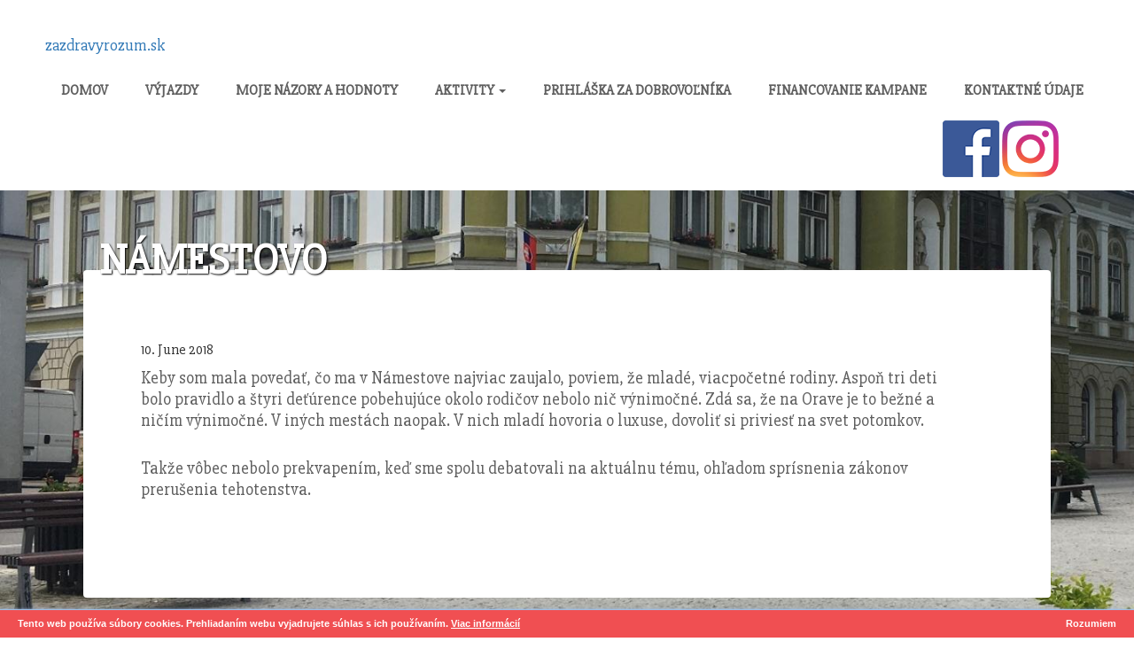

--- FILE ---
content_type: text/html; charset=UTF-8
request_url: http://zazdravyrozum.sk/aktuality/namestovo
body_size: 4697
content:
<!DOCTYPE html>
<html lang="sk">
<head prefix="og: http://ogp.me/ns#">
	<meta http-equiv="Content-Type" content="text/html; charset=utf-8"/>
	<meta name="author" content="POP Studio, info@popstudio.sk"/>
	<meta name="rating" content="general"/>
	<meta name="revisit-after" content="3 days"/>
	<meta name="robots" content="index,follow"/>
	<meta name="viewport" content="width=1024">
	<meta name="description" content="Je stále badateľnejší morálny úpadok a únava spoločnosti. Ľudia sa cítia ohrození, majú pocit a niektorí aj skúsenosti, že sa spravodlivosti nedovolajú. Narastá nespokojnosť občanov, lebo sa veci neriešia v prospech väčšiny. Upadá dôvera ľudí voči štátu a spoločnosť sa viditeľne radikalizuje."/>
	<meta property="og:site_name" content="Za zdravý rozum"/>
<meta property="og:title" content="Za zdravý rozum"/>
<meta property="og:url" content="http://www.zazdravyrozum.sk/"/>
<meta property="og:type" content="website"/>
<meta property="og:image" content="http://www.zazdravyrozum.sk/logo.png"/>
<meta property="og:description" content="Je stále badateľnejší morálny úpadok a únava spoločnosti. Ľudia sa cítia ohrození, majú pocit a niektorí aj skúsenosti, že sa spravodlivosti nedovolajú. Narastá nespokojnosť občanov, lebo sa veci neriešia v prospech väčšiny. Upadá dôvera ľudí voči štátu a spoločnosť sa viditeľne radikalizuje."/>

	<title>Za zdravý rozum</title>

	<link rel="shortcut icon" href="/favicon.ico" type="img/x-icon" />

	<link href="https://fonts.googleapis.com/css?family=Slabo+27px" rel="stylesheet">
	<link rel="stylesheet" type="text/css" href="/design/project/style/bootstrap.min.css">
	<link rel="stylesheet" type="text/css" href="/design/project/style/bootstrap-datepicker.min.css">
	<link rel="stylesheet" type="text/css" href="/design/project/fonts/font-awesome/css/font-awesome.min.css">
	<link rel="stylesheet" type="text/css" href="/design/project/style/blueimp-gallery.min.css">
	<link rel="stylesheet" type="text/css" href="/design/project/style/_.css">
	<!-- HTML5 shim and Respond.js for IE8 support of HTML5 elements and media queries -->
    <!--[if lt IE 9]>
      <script src="https://oss.maxcdn.com/html5shiv/3.7.3/html5shiv.min.js"></script>
      <script src="https://oss.maxcdn.com/respond/1.4.2/respond.min.js"></script>
    <![endif]-->
	<script src='https://www.google.com/recaptcha/api.js?hl=sk'></script>
	<script>(function(w,d,s,l,i){w[l]=w[l]||[];w[l].push({'gtm.start':
	new Date().getTime(),event:'gtm.js'});var f=d.getElementsByTagName(s)[0],
	j=d.createElement(s),dl=l!='dataLayer'?'&l='+l:'';j.async=true;j.src=
	'https://www.googletagmanager.com/gtm.js?id='+i+dl;f.parentNode.insertBefore(j,f);
	})(window,document,'script','dataLayer','GTM-TDZGN78');</script>
</head>
<body id="page-top" data-spy="scroll" data-target=".navbar-fixed-top">
<noscript><iframe src="https://www.googletagmanager.com/ns.html?id=GTM-TDZGN78" height="0" width="0" style="display:none;visibility:hidden"></iframe></noscript>
<div id="fb-root"></div>
<script>(function(d, s, id) {
  var js, fjs = d.getElementsByTagName(s)[0];
  if (d.getElementById(id)) return;
  js = d.createElement(s); js.id = id;
  js.src = "//connect.facebook.net/en_US/sdk.js#xfbml=1&version=v2.10";
  fjs.parentNode.insertBefore(js, fjs);
}(document, 'script', 'facebook-jssdk'));</script>
<nav class="navbar">
    <div class="container-fluid">
        <div class="navbar-header">
            <button type="button" class="navbar-toggle collapsed" data-toggle="collapse" data-target="#navbar" aria-expanded="false" aria-controls="navbar">
                <span class="sr-only">Toggle navigation</span>
                <span class="icon-bar"></span>
                <span class="icon-bar"></span>
                <span class="icon-bar"></span>
            </button>
            <a class="navbar-brand" href="/">zazdravyrozum.sk</a>
        </div>
        <div id="navbar" class="navbar-collapse collapse pull-right">
            <ul class="nav navbar-nav">
                <li><a href="/">Domov</a></li>
                            <li><a href="/aktuality" title="Výjazdy">Výjazdy</a></li>
                            <li><a href="/moje-nazory-a-hodnoty" title="Moje názory a hodnoty">Moje názory a hodnoty</a></li>
                                                    <li class="dropdown">
                    <a href="#" class="dropdown-toggle" data-toggle="dropdown" role="button" aria-haspopup="true" aria-expanded="false">Aktivity <span class="caret"></span></a>
                    <ul class="dropdown-menu">
                                            <li><a href="/ako-vyzera-kampan" title="Ako vyzerá kampaň">Ako vyzerá kampaň</a></li>
                                                                <li><a href="/stretnutia-s-obcanmi" title="Stretnutia s občanmi">Stretnutia s občanmi</a></li>
                                        </ul>
                </li>
                            <li><a href="/prihlaska-za-dobrovolnika" title="Prihláška za dobrovoľníka">Prihláška za dobrovoľníka</a></li>
                                        <li><a href="/financovanie-kampane" title="Financovanie kampane">Financovanie kampane</a></li>
                                                                <li><a href="/kontaktne-udaje" title="Kontaktné údaje">Kontaktné údaje</a></li>
                        </ul>
        </div>
    </div>
</nav>
<div class="row" style="max-width: 100%;">
    <div class="col-xs-12">
        <div class="col-xs-6 text-left">
                </div>
        <div class="col-xs-6 text-right social-right-padding">
            <a href="https://www.facebook.com/tauchmannova/" class="social-icon" target="_blank"><img src="/fb.png" alt="Facebook"/></a>
            <a href="https://www.instagram.com/bohumilatauchmannova/?hl=en" class="social-icon" target="_blank"><img src="/insta.png" alt="Instagram"/></a>
        </div>
    </div>
</div>

<div class="header" style="background-image: url('/data/image/news/121/heading/namestovo3.jpg');">
	<div class="wrap">
		<div class="header-content">
			<h1>Námestovo</h1>
			</div>
	</div>
	<div class="header-fade"></div>
</div>

<div class="main">
	<div class="wrap">
		<div class="main-content">
			<div class="content row">
	<div class="col-sm-12">
		<div class="blog">
					<div class="blog-content row">
				<div class="col-xs-12">
					<small>10. June 2018</small>
					
									<div class="col-xs-12 row text-block">
        <p>
	Keby som mala povedať, čo ma v Námestove najviac zaujalo, poviem, že mladé, viacpočetné rodiny. Aspoň tri deti bolo pravidlo a štyri deťúrence pobehujúce okolo rodičov nebolo nič výnimočné. Zdá sa, že na Orave je to bežné a ničím výnimočné. V iných mestách naopak. V nich mladí hovoria o luxuse, dovoliť si priviesť na svet potomkov.</p>
<p>
	Takže vôbec nebolo prekvapením, keď sme spolu debatovali na aktuálnu tému, ohľadom sprísnenia zákonov prerušenia tehotenstva.</p>

</div>
									
				</div>
			</div>
		</div>
	</div>
</div>
		</div>
	</div>
</div>

<div class="footer_bg">
    <div class="wrap">
        <div class="footer row col-xs-12">
                    <div class="col-md-7">
                <h4 style="margin-bottom: 1em;">Výjazdy</h4>
                            <div class="preview bg">
                                    <div class="img">
                        <img src="/data/image/news/237/index/stretnutie_dvoch_svetov.png" alt="stretnutie_dvoch_svetov.png"/>
                    </div>
                                    <div class="desc">
                        <span class="date"> 6. December 2018</span>
                        <span><a href="/vyjazdy/237/sliac">Sliač</a></span>
                        <p>Stretnutie dvoch svetov</p>
                    </div>
                </div>
                            <div class="preview bg">
                                    <div class="img">
                        <img src="/data/image/news/236/index/volby_municip.jpg" alt="volby_municip.jpg"/>
                    </div>
                                    <div class="desc">
                        <span class="date">10. November 2018</span>
                        <span><a href="/vyjazdy/236/volby-do-samospravy">Voľby do samosprávy</a></span>
                        <p>Stav demokracie v krajine je aj o zodpovednosti ľudí ísť voliť</p>
                    </div>
                </div>
                            <div class="preview bg">
                                    <div class="img">
                        <img src="/data/image/news/235/index/martin_deklaracia.png" alt="martin_deklaracia.png"/>
                    </div>
                                    <div class="desc">
                        <span class="date">30. October 2018</span>
                        <span><a href="/vyjazdy/235/100-vyrocie-deklaracie-slovenskeho-naroda">100. výročie Deklarácie Slovenského národa</a></span>
                        <p>Byť hrdí na svoje dejiny je základom budovania štátnosti.
</p>
                    </div>
                </div>
                            <div class="preview bg">
                                    <div class="img">
                        <img src="/data/image/news/233/index/obrazok2.png" alt="obrazok2.png"/>
                    </div>
                                    <div class="desc">
                        <span class="date"> 2. October 2018</span>
                        <span><a href="/vyjazdy/233/149vyrocie-narodenia-mahatma-gandhi">149.výročie narodenia Máhatmá Gandhí</a></span>
                        <p>Politik nenásila, služby občanom a hľadania pravdy</p>
                    </div>
                </div>
                            <div class="preview bg">
                                    <div class="img">
                        <img src="/data/image/news/232/index/zuza1.jpg" alt="zuza1.jpg"/>
                    </div>
                                    <div class="desc">
                        <span class="date">22. September 2018</span>
                        <span><a href="/vyjazdy/232/liptovska-tepla">Liptovská Teplá</a></span>
                        <p>Politika má slúžiť záujmom spoločnosti a politik občanom</p>
                    </div>
                </div>
                        </div>
                        <div class="col-md-4">
                <div class="fb-like" data-href="http://www.zazdravyrozum.sk/" data-layout="standard" data-action="like" data-size="large" data-show-faces="true" data-share="true"></div>
                        </div>
            <div class="clear"></div>
        </div>
        <div class="footer footer-bottom row col-xs-12">
    <div class="f_nav1">
        <ul>
            <li><a href="/">Domov</a></li>
            <li><a href="/aktuality" title="Výjazdy">Výjazdy</a></li>
                    <li><a href="/ako-vyzera-kampan" title="Ako vyzerá kampaň">Ako vyzerá kampaň</a></li>
                            <li><a href="/stretnutia-s-obcanmi" title="Stretnutia s občanmi">Stretnutia s občanmi</a></li>
                                    <li><a href="/prihlaska-za-dobrovolnika" title="Prihláška za dobrovoľníka">Prihláška za dobrovoľníka</a></li>
                            <li><a href="/financovanie-kampane" title="Financovanie kampane">Financovanie kampane</a></li>
                            <li><a href="/kontaktne-udaje" title="Kontaktné údaje">Kontaktné údaje</a></li>
                </ul>
    </div>
    <div class="copy">
        <p class="link"></p>
    </div>
    <div class="clear"></div>
</div>
    </div>
</div>

<div class="modal fade" id="cookies" tabindex="-1" role="dialog" aria-labelledby="terms-conditions-label">
    <div class="modal-dialog modal-lg" role="document">
        <div class="modal-content">
            <div class="modal-header">
                <button type="button" class="close" data-dismiss="modal" aria-label="Close"><span aria-hidden="true">&times;</span></button>
                <h1 class="modal-title" id="terms-conditions-label">Cookies</h1>
            </div>
            <div class="modal-body">
                <h2>Súbory cookie</h2>
                <p>S cieľom zabezpečiť riadne fungovanie tejto webovej lokality ukladáme niekedy na vašom zariadení malé dátové súbory, tzv. cookie. Je to bežná prax väčšiny veľkých webových lokalít.</p>
                <h2>Čo sú súbory cookie?</h2>
                <p>Súbor cookie je malý textový súbor, ktorý webová lokalita ukladá vo vašom počítači alebo mobilnom zariadení pri jej prehliadaní. Vďaka tomuto súboru si webová lokalita na určitý čas uchováva informácie o vašich krokoch a preferenciách (ako sú prihlasovacie meno, jazyk, veľkosť písma a iné nastavenia zobrazovania), takže ich pri ďalšej návšteve lokality alebo prehliadaní jej jednotlivých stránok nemusíte opätovne uvádzať.</p>
                <h2>Ako používame súbory cookie?</h2>
                <p>Tieto webstránky používajú súbory cookies na zapamätanie si použivateľských nastavení a pre nevyhnutnú funkcionalitu webstránok.</p>
                <h2>Ako kontrolovať súbory cookie</h2>
                <p>Súbory cookie môžete kontrolovať alebo zmazať podľa uváženia – podrobnosti si pozrite na stránke aboutcookies.org.  Môžete vymazať všetky súbory cookie uložené vo svojom počítači a väčšinu prehliadačov môžete nastaviť tak, aby ste im znemožnili ich ukladanie. V takomto prípade však pravdepodobne budete musieť pri každej návšteve webovej lokality manuálne upravovať niektoré nastavenia a niektoré služby a funkcie nebudú fungovať.</p>
                <h2>Ako odmietnuť používanie súborov cookie</h2>
                <p>Používanie súborov cookie je možné nastaviť pomocou Vášho internetového prehliadača. Väčšina prehliadačov súbory cookie automaticky prijíma už vo úvodnom nastavení.</p>
            </div>
            <div class="modal-footer">
                <button type="button" class="btn btn-default" data-dismiss="modal">Zavrieť</button>
            </div>
        </div>
    </div>
</div>
<div class="cookie-message">
  <p>Tento web používa súbory cookies. Prehliadaním webu vyjadrujete súhlas s ich používaním. <a class="more-info" href="#" data-toggle="modal" data-target="#cookies">Viac informácií</a></p>
</div>

<div id="blueimp-gallery" class="blueimp-gallery">
    <div class="slides"></div>
    <h3 class="title"></h3>
    <a class="prev">‹</a>
    <a class="next">›</a>
    <a class="close">×</a>
    <a class="play-pause"></a>
    <ol class="indicator"></ol>
</div>
<script type="text/javascript" src="/javascript/page/jquery.min.js"></script>
<script type="text/javascript" src="/javascript/page/bootstrap.min.js"></script>
<script type="text/javascript" src="/javascript/page/bootstrap-datepicker.min.js"></script>
<script type="text/javascript" src="/javascript/page/locales/bootstrap-datepicker.sk.min.js" charset="UTF-8"></script>
<script type="text/javascript" src="/javascript/page/jquery.form.min.js"></script>
<script type="text/javascript" src="/javascript/page/jquery.blueimp-gallery.min.js"></script>
<script type="text/javascript" src="/javascript/page/jquery.cookieBar.min.js"></script>
<script type="text/javascript" src="/javascript/page/script.js"></script>
</body>
</html>

--- FILE ---
content_type: text/css
request_url: http://zazdravyrozum.sk/design/project/style/_.css
body_size: 6739
content:
/* reset */
html, body, div, span, applet, object, iframe, h1, h2, h3, h4, h5, h6, p, blockquote, pre, a, abbr, acronym, address, big, cite, code, del, dfn, em, img, ins, kbd, q, s, samp, small, strike, strong, sub, sup, tt, var, b, u, i, dl, dt, dd, ol, nav ul, nav li, fieldset, form, label, legend, table, caption, tbody, tfoot, thead, tr, th, td, article, aside, canvas, details, embed, figure, figcaption, footer, header, hgroup, menu, nav, output, ruby, section, summary, time, mark, audio, video { margin: 0; padding: 0; border: 0; font-size: 100%; font: inherit; vertical-align: baseline; }
article, aside, details, figcaption, figure, footer, header, hgroup, menu, nav, section { display: block;}
ol, ul { list-style: none; margin: 0; padding: 0; }
blockquote, q { quotes: none; }
blockquote:before, blockquote:after, q:before, q:after { content: ''; content: none; }
table { border-collapse: collapse; border-spacing: 0; }
/* start editing from here */
a { text-decoration: none; }
.txt-rt { text-align: right; }/* text align right */
.txt-lt { text-align: left; }/* text align left */
.txt-center { text-align: center; }/* text align center */
.float-rt { float: right; }/* float right */
.float-lt { float: left; }/* float left */
.clear { clear: both; }/* clear float */
.pos-relative { position: relative; }/* Position Relative */
.pos-absolute { position: absolute; }/* Position Absolute */
.vertical-base { vertical-align: baseline; }/* vertical align baseline */
.vertical-top {	vertical-align: top; }/* vertical align top */
.underline { padding-bottom:5px; border-bottom: 1px solid #eee; margin:0 0 20px 0; }/* Add 5px bottom padding and a underline */
nav.vertical ul li { display: block; }/* vertical menu */
nav.horizontal ul li { display: inline-block; }/* horizontal menu */
img { max-width:100%; }
.btn { border: 0; }
span.error.message { padding: 5px 0 0; display: inline-block; }
/*end reset*/
body  {
	font-family: 'Slabo 27px', 'Open Sans', sans-serif;
	background:#ffffff;
	font-size: 100%;
}
.wrap {
	margin:0 auto;
	width:80%;
}
video {
	border-top: 1px solid #474747;
}
a, button {
	outline: none!important;
	-webkit-transition: all 0.15s ease-in-out;
	-moz-transition: all 0.15s ease-in-out;
	-o-transition: all 0.15s ease-in-out;
	transition: all 0.15s ease-in-out;
}
button {
	border-radius: 2px;
	-webkit-border-radius: 2px;
	-moz-border-radius: 2px;
	-o-border-radius: 2px;
}
button:hover {
	background: #18ad8d!important;
	color: #fff!important;
}
.error.message {
	color: #f00;
}
/* start header */
.header {
	/*
	background: url('/design/project/images/header.jpg') no-repeat fixed center;
	position:relative;
    top:0;
    bottom:0;
    left:0;
    right:0;
    overflow:hidden;
	z-index:-1;
	min-height: 500px;
	*/
}
.header-nav {
	padding: 2% 0%;
	/*background: rgba(255, 255, 255, .95);*/
}
.logo {
	float: left;
}
.logo h1 a {
	display: block;
}
.navbar {
	padding: 25px 0;
	margin: 0;
}
.navbar-brand {
	padding: 15px 50px;
}
.nav {
	margin-top: 7.5px;
}
.navbar-nav li {
	display: inline-block;
	margin-right: 10px;
	line-height: 2.5em;
}
.navbar-nav li.active a,
.navbar-nav li a:hover,
.navbar-nav li.active a:hover {
	background: #19BD9B;
	color: #ffffff;
	text-shadow: 0 1px 0 #10816A;
	text-decoration: none;
}
.navbar-nav li.active a:hover {
	background: #18ad8d;
}
.navbar-nav li a {
	font-size: 1em;
	color:  #5f5f5f;
	text-transform: uppercase;
	padding: 8px 16px;
	font-weight: bold;
	text-shadow: 0 1px 0 #ffffff;
	border-radius: 2px;
	-webkit-border-radius: 2px;
	-moz-border-radius: 2px;
	-o-border-radius: 2px;
	-webkit-transition: all 0.15s ease-in-out;
	-moz-transition: all 0.15s ease-in-out;
	-o-transition: all 0.15s ease-in-out;
	transition: all 0.15s ease-in-out;
}
.navbar-toggle {
	background: #19BD9B;
}
.navbar-toggle .icon-bar {
	background: #fff;
}
.navbar .dropdown-menu {
	padding: 0;
}
.navbar .dropdown-menu li {
	display: block;
	margin: 0;
}
.nav .open > a,
.nav .open > a:focus,
.nav .open > a:hover {
	background: none;
}
.nav .open > a:focus,
.nav .open > a:hover {
	color: #c0c0c0;
	text-shadow: 0 1px 0 #ffffff;
}
/*start header_btm */
.header_btm  {
	padding: 4%;
}
/* h_left */
.h_left  {
	float: left;
}
.h_left h2 {
	font-size: 1.5em;
	color: #c0c0c0;
	font-weight: 400;
}
.h_left h3 {
	margin-top: 10px;
	font-size: 0.8725em;
	color: #c0c0c0;
}
/* start soc_icons */
.soc_icons  {
	float: right;
}
.soc_icons h2 {
	text-transform: uppercase;
	font-size: 1.2em;
	color: #c0c0c0;
	font-weight: 400;
	margin-bottom: 10px;
}
.soc_icons ul li {
	float: left;
	margin-left: 10px;
}
.soc_icons ul li:first-child {
	margin-left: 0;
}
.soc_icons ul li a {
	display: block;
	padding: 22px;
	background: #2e2e2e;
	width: 24px;
	height: 24px;
	-webkit-transition: all 0.15s ease-in-out;
	-moz-transition: all 0.15s ease-in-out;
	-o-transition: all 0.15s ease-in-out;
	transition: all 0.15s ease-in-out;
}
.soc_icons ul li a.icon1 {
	background: #39579D url('../images/icon1.png') no-repeat 18px 12px;
}
.soc_icons ul li a.icon2 {
	background: #02B3E9 url('../images/icon2.png') no-repeat 12px 13px;
}
.soc_icons ul li a.icon3 {
	background: #DB4A39 url('../images/icon3.png') no-repeat 14px 12px;
}
.soc_icons ul li a.icon4 {
	background: #EA4C89 url('../images/icon4.png') no-repeat 14px 12px;
}
.soc_icons ul li a.icon5 {
	background: #5A872A url('../images/icon5.png') no-repeat 12px 18px;
}
.soc_icons ul li a:hover {
	zoom: 1;
	filter: alpha(opacity=50);
	opacity: 0.7;
	-webkit-transition: opacity .15s ease-in-out;
	-moz-transition: opacity .15s ease-in-out;
	-ms-transition: opacity .15s ease-in-out;
	-o-transition: opacity .15s ease-in-out;
	transition: opacity .15s ease-in-out;
}
.header {
	background: url('../images/slider_bg.jpg') no-repeat;
	background-size: cover;
	text-shadow: 1px 1px 2px rgba(0, 0, 0, 1);
}
.header .header-fade {
	height: 200px;
	background: -moz-linear-gradient(top,  rgba(255,255,255,0) 0%, rgba(255,255,255,0) 50%, rgba(3,235,166,1) 100%); /* FF3.6-15 */
	background: -webkit-linear-gradient(top,  rgba(255,255,255,0) 0%,rgba(255,255,255,0) 50%,rgba(3,235,166,1) 100%); /* Chrome10-25,Safari5.1-6 */
	background: linear-gradient(to bottom,  rgba(255,255,255,0) 0%,rgba(255,255,255,0) 50%,rgba(3,235,166,1) 100%); /* W3C, IE10+, FF16+, Chrome26+, Opera12+, Safari7+ */
	filter: progid:DXImageTransform.Microsoft.gradient( startColorstr='#00ffffff', endColorstr='#34495e',GradientType=0 ); /* IE6-9 */
}
.header .header-content {
	max-width: 1400px;
	margin: 0 auto;
	padding: 50px 80px 400px;
}
.header .header-content h1 {
	font-size: 3em;
	text-transform: uppercase;
	color: #ffffff;
	font-weight: 600;
}
.header .header-content p {
	font-size: 1em;
	color: #fff;
	font-weight: 600;
}
.main {
	background: #03EBA6;
}
.main .main-content {
	padding: 62px;
}
.content {
	max-width: 1400px;
	margin: 0 auto;
	margin-top: -680px;
	background: #ffffff;
	padding: 80px 50px;
	border-radius: 4px;
	-webkit-border-radius: 4px;
	-moz-border-radius: 4px;
	-o-border-radius: 4px;
}
.btn {
	display: inline-block;
	padding: 12px 30px;
	font-size: 0.8925em;
	color: #ffffff;
	background: #19BD9B;
	/*text-transform: capitalize;*/
	border-radius: 2px;
	-webkit-border-radius: 2px;
	-moz-border-radius: 2px;
	-o-border-radius: 2px;
	-webkit-transition: all 0.15s ease-in-out;
	-moz-transition: all 0.15s ease-in-out;
	-o-transition: all 0.15s ease-in-out;
	transition: all 0.15s ease-in-out;
}
.btn:hover {
	background: #34495E;
}
/*---start-gallery -----*/
.container  {
	position: relative;
	-webkit-transition: all 1s ease;
	-moz-transition: all 1s ease;
	-o-transition: all 1s ease;
	transition: all 1s ease;
}
#filters  {
	color:#ffffff;
	margin: 0% 0 3%;
	list-style: none;
	text-align: center;
}
#filters li  {
	display: inline-block;
	margin:0 10px;
}
#filters li:first-child {
	margin: 0px;
}
#filters li span  {
	display: block;
	padding: 4px 10px;
	text-decoration: none;
	font-size:0.8725em;
	color: #ffffff;
	cursor: pointer;
	/*text-transform: capitalize;*/
}
#portfoliolist {
	margin-top: 50px;
}
#newslist {
	margin-top: -600px;
}
.portfolio  {
	-webkit-box-sizing: border-box;
	-moz-box-sizing: border-box;
	-o-box-sizing: border-box;
	width: 18%;
	margin: 1%;
	/*display: none;*/
	float: left;
	overflow: hidden;
}
.portfolio-wrapper  {
	overflow: hidden;
	position: relative !important;
	cursor: pointer;
}
#portfoliolist a img {
	display: block;
}
.portfolio .label-bg  {
/*
	background: none;
	width: 100%;
	height:100%;
	position: absolute;
	top:0;
	left:0;
*/
}
.portfolio,.label-bg {
	-webkit-transition: all 0.15s ease-in-out;
	-moz-transition: all 0.15s ease-in-out;
	-o-transition: all 0.15s ease-in-out;
	transition: all 0.15s ease-in-out;
}
.portfolio:hover,
.label-bg:hover {
	background: rgba(0, 0, 0, 0.21);
}
.portfolio .portfolio-wrapper-img {
	width: 270px;
	height: 180px;
	display: block;
	overflow: hidden;
	margin: 0 auto;
	text-align: center;
}
.portfolio .portfolio-wrapper-img img {
	transition: transform .25s ease;
}
.portfolio:hover .portfolio-wrapper-img img {
	transform: scale(1.15);
}
.portfolio .label-text  {
	text-align: center;
	color: #fff;
	position: relative;
	z-index: 500;
	padding: 10px 8px;
}
.text-title {
	font-size: 1.6em;
	color: #ffffff;
	font-weight: 100;
	/*text-transform: capitalize;*/
	line-height: 1.8em;
}
.portfolio .text-category  {
	display: block;
	font-size: 0.8125em;
	/*text-transform: capitalize;*/
	font-weight: 100;
}
/* Self Clearing Goodness */
.container:after  { content: "\0020"; display: block; height: 0; clear: both; visibility: hidden; }
.clearfix:before,.clearfix:after,.row:before,.row:after  {
  content: '\0020';
  display: block;
  overflow: hidden;
  visibility: hidden;
  width: 0;
  height: 0;
}
.row:after,.clearfix:after  {
  clear: both;
}
.row,.clearfix  {
  zoom: 1;
}
.clear  {
  clear: both;
  display: block;
  overflow: hidden;
  visibility: hidden;
  width: 0;
  height: 0;
}
/* footer */
.footer {
	margin-top: 2%;
}
.footer div:first-child {
	margin-left: 0;
}
.footer h4 {
	font-size: 1.2em;
	color: #c0c0c0;
	text-transform: uppercase;
	font-weight: 600;
	margin-bottom: 8%;
}
.footer .preview {
	margin-bottom: 2%;
	padding: 2%;
}
.footer .preview .img {
	display: inline-block;
	vertical-align: top;
	margin-right: 2%;
}
.footer .preview .desc {
	display: inline-block;
	vertical-align: top;
    max-width: 75%;
}
.footer .preview.bg {
	background: #ECF0F1;
}
.footer .preview a:hover {
	text-decoration: none;
}
.footer .preview span {
	font-size: 1em;
	color: #777;
	line-height: 1.5em;
}
.footer .preview span.date {
	font-size: .75em;
}
.footer .preview p {
	font-size: 0.8725em;
	color: #333;
	line-height:1.8em;
	font-weight: 400;
}
.footer-bottom  {
	margin-top: 1%;
	margin-bottom: 4%;
	padding-top: 1%;
	border-top: 1px solid rgb(231, 231, 231);
}
.footer-bottom .copy {
	float: left;
}
.footer-bottom .copy p {
	color: #9c9c9c;
	font-size: 0.8725em;
	line-height: 1.8em;
}
.footer-bottom .copy p a {
	color: #19BD9B;
	-webkit-transition: all 0.15s ease-in-out;
	-moz-transition: all 0.15s ease-in-out;
	-o-transition: all 0.15s ease-in-out;
	transition: all 0.15s ease-in-out;
}
.footer-bottom .copy p a:hover {
	color: #9c9c9c;
}
.footer-bottom .f_nav1 {
	float: right;
}
.footer-bottom .f_nav1 li {
	float: left;
	margin-left: 20px;
}
.footer-bottom .f_nav1 li:first-child {
	margin-left: 0;
}
.footer-bottom .f_nav1 li a {
	display:block;
	color: #9c9c9c;
	padding: 0 5px;
	/*text-transform: capitalize;*/
	font-size: 0.8725em;
	-webkit-transition: all 0.15s ease-in-out;
	-moz-transition: all 0.15s ease-in-out;
	-o-transition: all 0.15s ease-in-out;
	transition: all 0.15s ease-in-out;
}
.footer-bottom .f_nav1 li a:hover {
	color: #19BD9B;
}
/* start about page */
.about {
	display: block;
}
.cont-grid  {
	float: left;
	width: 62.3333%;
}
.cont-grid-img {
	margin-right: 3.3333%;
	width: 34.33333%;
	float:left;
}
.cont-grid-img img {
	margin-top: 10px;
}
.cont-grid h4 {
	font-size: 1.4em;
	color: #34495E;
	text-shadow: 0 1px 0 #ffffff;
}
p.para {
	color: #a0a0a0;
	text-shadow: 0 1px 0 #ffffff;
	line-height: 1.8em;
	font-size: 0.8725em;
	font-weight: 400;
}
.cont-grid p,.about-p {
	margin-top: 2%;
}
.read_more  {
	margin-top: 2%;
}
/* start portfolio page */
.folio_list {
	display: block;
}
.folio_list.top {
	margin-top:4%;
}
.folio_list li {
	float: left;
	width: 22.3333%;
	margin-left: 3.3333%;
}
.folio_list li:first-child {
	margin-left: 0;
}
.folio_list li a img:hover {
	zoom: 1;
	filter: alpha(opacity=50);
	opacity: 0.8;
	-webkit-transition: opacity .15s ease-in-out;
	-moz-transition: opacity .15s ease-in-out;
	-ms-transition: opacity .15s ease-in-out;
	-o-transition: opacity .15s ease-in-out;
	transition: opacity .15s ease-in-out;
}
.folio_list li h3  {
	margin: 15px 0 5px;
	line-height: 1.5em;
	font-size: 1.2em;
	color: #34495E;
	font-weight: 400;
}
.folio_list li h4 a  {
	display: block;
	margin-top: 10px;
	font-style: italic;
	font-weight: 400;
	line-height: 1.5em;
	font-size: 0.8725em;
	color: #19BD9B;
	-webkit-text-stroke: 0.25px;
	/*text-transform: capitalize;*/
	-webkit-transition: all 0.15s ease-in-out;
	-moz-transition: all 0.15s ease-in-out;
	-o-transition: all 0.15s ease-in-out;
	transition: all 0.15s ease-in-out;
}
.folio_list li h4 a:hover {
	color: #34495E;
}
/* start blog page */
.b_left h4 {
	display: inline-flex;
	padding: 20px 20px;
	text-align: center;
	border-radius: 2px;
	-webkit-border-radius: 2px;
	-moz-border-radius: 2px;
	-o-border-radius: 2px;
}
.blog-img img {
	width: 100%;
}
.blog-header {
	padding: 25px 0;
}
.blog-header h1 {
	font-size: 2em;
}
.blog-header .icon {
	background: #19BD9B;
	color: #fff;
	display: inline-flex;
	padding: 20px;
	margin: 10px 25px 0 0;
	text-align: center;
	border-radius: 2px;
	-webkit-border-radius: 2px;
	-moz-border-radius: 2px;
	-o-border-radius: 2px;
}
.blog-data ul li {
	display:inline-block;
}
.blog-data li a {
	display: block;
	color: #c4c4c4;
	font-size: 0.8725em;
	padding: 10px 8px;
}
.blog-data li a > i {
	width: 28px;
	height: 28px;
	display: inline-block;
	vertical-align: middle;
}
.blog-data li a:hover {
	color: #19BD9B;
	text-decoration: none;
}
.blog-data li a span {
	padding-left:5px;
}
.blog-content h2 {
	font-size: 1.5em;
	padding: 5px 0;
}
.blog-content p {
	margin: 10px 0 30px;
	font-size: 1.2em;
	color: #5f5f5f;
	line-height: 24px;
}
blog-content table td {
    border-bottom: 1px solid #777;
}
.blog-content p.note {
	font-size: .75em;
}
/* Circular Content Carousel Style */
.ca-container {
	position: relative;
	width: 100%;
	height: 250px;
}
.ca-wrapper {
	width:100%;
	height:100%;
	position:relative;
}
.ca-item {
	position:relative;
	float:left;
	width:100%;
	height:100%;
}
.ca-close {
	position:absolute;
	top:10px;
	right:10px;
	background:url(../images/cross.png) no-repeat center center;
	width:27px;
	height:27px;
	text-indent:-9000px;
	outline:none;
	opacity:0.7;
}
.ca-close:hover {
	opacity:1.0;
}
.ca-item-main {
	position: absolute;
	top: 0px;
	left: 0px;
	overflow: hidden;
	background: #1ABC9C;
	padding: 20px;
}
.ca-item h4 {
	position: relative;
}
.ca-item h4 span {
	display: block;
	font-size: 1.4em;
	color: #ffffff;
	line-height: 1.5em;
}
.ca-item h4  span.quote {
	text-align: left;
	background: url('../images/quote.jpg') no-repeat;
	float: left;
	width: 10.1533%;
	height: 50px;
}
.ca-item span.quote_text {
	float: left;
	width: 84.333%;
	margin-left: 3.3333%;
}
.ca-item h5 {
	margin: 4% 0 3% 13%;
	clear: both;
	display: inline-block;
	font-size: 0.8925em;
	color: #ffffff;
}
.ca-nav span {
	width: 40px;
	height: 40px;
	background: #19BD9B url(../images/arrows.png) no-repeat 14px 10px;
	position: absolute;
	top: 90%;
	left: 87%;
	text-indent: -9000px;
	cursor: pointer;
	z-index: 100;
	border-radius: 2px;
	-webkit-border-radius: 2px;
	-moz-border-radius: 2px;
	-o-border-radius: 2px;
}
.ca-nav span.ca-nav-next {
	background-position: -20px 10px;
	left:auto;
	right:0px;
}
.ca-nav span:hover {
	opacity:1.0;
}
/* start pagination */
.pagination  {
	float: left;
	top: -50px;
	position: relative;
	clear: both;
}
.pagination li {
	display: inline-block;
	margin-right: 5px;
}
.pagination li a {
	display:block;
	padding: 10px 20px;
	color: #34495E;
	background: #EBECEE;
	font-weight: 600;
	border-radius: 2px;
	-webkit-border-radius: 2px;
	-moz-border-radius: 2px;
	-o-border-radius: 2px;
	-webkit-transition: all 0.15s ease-in-out;
	-moz-transition: all 0.15s ease-in-out;
	-o-transition: all 0.15s ease-in-out;
	transition: all 0.15s ease-in-out;
}
.pagination li.active a,.pagination li a:hover {
	background: #19BD9B;
	color: #ffffff;
}
/* start blog_sidebar */
.sidebar h4 {
	color: #34495E;
	font-size: 1.2em;
	font-weight: 600;
	border-left: 3px solid #19BD9B;
	border-bottom: 1px solid rgb(231, 231, 231);
	/*text-transform:capitalize;*/
	line-height: 1.5em;
	padding: 0px 10px;
	margin-bottom: 4%;
}
/* start ads_nav */
.ads_nav  {
	margin: 8% 0;
}
.ads_nav li {
	float: left;
	width: 48.3333%;
	margin-left: 3.33333%;
}
.ads_nav li:first-child,.ads_nav li:nth-child(3) {
	margin-left: 0;
}
.ads_nav li a {
	display: block;
	-webkit-transition: all 0.15s ease-in-out;
	-moz-transition: all 0.15s ease-in-out;
	-o-transition: all 0.15s ease-in-out;
	transition: all 0.15s ease-in-out;
}
.ads_nav li a img {
	width: 100%;
}
.ads_nav li a:hover {
	zoom: 1;
	filter: alpha(opacity=50);
	opacity: 0.7;
	-webkit-transition: opacity .15s ease-in-out;
	-moz-transition: opacity .15s ease-in-out;
	-ms-transition: opacity .15s ease-in-out;
	-o-transition: opacity .15s ease-in-out;
	transition: opacity .15s ease-in-out;
}
/* start flicker_nav */
.flicker_nav  {
	margin: 8% 0;
}
.flicker_nav li {
	float: left;
	width: 22.3333%;
	margin: 0 0 10px 10px;
}
.flicker_nav li:first-child,.flicker_nav li:nth-child(5) {
	margin-left: 0px;
}
.flicker_nav li a {
	display: block;
	-webkit-transition: all 0.15s ease-in-out;
	-moz-transition: all 0.15s ease-in-out;
	-o-transition: all 0.15s ease-in-out;
	transition: all 0.15s ease-in-out;
}
.flicker_nav li a img {
	width: 100%;
}
.flicker_nav li a:hover {
	zoom: 1;
	filter: alpha(opacity=50);
	opacity: 0.7;
	-webkit-transition: opacity .15s ease-in-out;
	-moz-transition: opacity .15s ease-in-out;
	-ms-transition: opacity .15s ease-in-out;
	-o-transition: opacity .15s ease-in-out;
	transition: opacity .15s ease-in-out;
}
/* start tag_nav */
.tag_nav  {
	margin: 8% 0;
}
.tag_nav li {
	margin:10px 5px 0 0;
	display: inline-block;
}
.tag_nav li a {
	display: block;
	/*text-transform: capitalize;*/
	background: #E7E7E7;
	color: #5F5F5F;
	font-weight: 600;
	font-size: 0.8925em;
	padding: 8px 14px;
	border-radius: 2px;
	-webkit-border-radius: 2px;
	-moz-border-radius: 2px;
	-o-border-radius: 2px;
	-webkit-transition: all 0.15s ease-in-out;
	-moz-transition: all 0.15s ease-in-out;
	-o-transition: all 0.15s ease-in-out;
	transition: all 0.15s ease-in-out;
}
.tag_nav li a:hover {
	background: #19BD9B;
	color: #ffffff;
}
/* start news_letter */
.news_letter {
	margin: 8% 0;
}
.news_letter form input[type="text"] {
	font-family: 'Open Sans', sans-serif;
	font-weight:100;
	padding: 10px;
	display: block;
	width: 93%;
	background: #ffffff;
	outline: none;
	color: #555555;
	font-size: 0.8725em;
	border: 1px solid #DADADA;
	-webkit-appearance: none;
}
.news_letter form input[type="submit"] {
	margin-top: 4%;
	-webkit-appearance: none;
	float:right;
	font-family: 'Open Sans', sans-serif;
	cursor:pointer;
	border:none;
	outline:none;
	display: inline-block;
	padding: 12px 30px;
	font-size: 0.8925em;
	color: #ffffff;
	background: #19BD9B;
	text-transform: uppercase;
	border-radius: 2px;
	-webkit-border-radius: 2px;
	-moz-border-radius: 2px;
	-o-border-radius: 2px;
	-webkit-transition: all 0.15s ease-in-out;
	-moz-transition: all 0.15s ease-in-out;
	-o-transition: all 0.15s ease-in-out;
	transition: all 0.15s ease-in-out;
}
.news_letter form input[type="submit"]:hover {
	background: #34495E;
}
.tabs {

}
.tabs h3 {
	background: #19BD9B;
	color: #fff;
	padding: 25px 15px;
	border-radius: 2px;
	-webkit-border-radius: 2px;
	-moz-border-radius: 2px;
	-o-border-radius: 2px;
}
.tabs .tabs-content {
	margin-bottom: 25px;
}
.tabs .tabs-content p {
	margin: 5px 0;
}
.tabs .tabs-content .tabs-comment {
	border-bottom: 1px dotted #333;
	padding: 5px 0;
}
.tabs .tabs-content .tabs-comment:last-child {
	border: none;
}
.tabs .theme-thumb {
	margin: 15px 0;
}

/* start Social Likes */
.social_network_likes  {
	margin: 0em 0 1em;
	text-align: center;
}
.social_network_likes li {
	float:left;
	width:25%;
}
.social_network_likes li a {
	display:block;
	color:#FFF;
	-webkit-transition: all 0.15s ease-in-out;
	-moz-transition: all 0.15s ease-in-out;
	-o-transition: all 0.15s ease-in-out;
	transition: all 0.15s ease-in-out;
}
.social_network_likes li a p {
	padding:15px 0;
	font-size:0.8em;
}
.social_network_likes li a span {
	display:block;
	font-size:2em;
}
.social_network_likes li a {
	border-left:2px solid #FFF;
}
.social_network_likes li a div.followers {
	border-bottom: 2px solid #FFFFFF;
}
.social_network_likes li:first-child a  {
	border-left:none;
}
.social_network_likes li a.tweets {
	background:#2da5da;
}
.social_network_likes li a.tweets:hover {
  background:#1A91C5;
}
.social_network_likes li a.facebook-followers {
	background:#b6c710;
}
.social_network_likes li a.facebook-followers:hover {
	background:#9EAD0B;
}
.social_network_likes li a.email {
	background:#27c1b9;
}
.social_network_likes li a.email:hover {
  background:#0BB1A8;
}
.social_network_likes li a.dribble {
	background:#cf2555;
}
.social_network_likes li a.dribble:hover {
  background:#B3103E;
}
.social_network_likes li a div.social_network {
	padding:10px 0;
}
.social_network i {
	width:45px;
	height:45px;
	display:block;
	background:url(../images/social-icons.png) no-repeat;
	margin:0 auto;
}
.social_network i.twitter-icon {
	background-position: 0px 0px;
}
.social_network i.facebook-icon {
	background-position: -47px 0px;
}
.social_network i.email-icon {
	background-position: -104px 0px;
}
.social_network i.dribble-icon {
	background-position: -156px 0px;
}
/* end Social Likes */
/* start contact page*/
.contact_left  {
	float:left;
	margin-right:3.3333%;
	width: 32.3333%;
}
.contact_right  {
	float:left;
	width: 63.3333%;
}
.contact_left h3 {
	margin-bottom: 2%;
	font-size: 1.2em;
	/*text-transform: capitalize;*/
	color: #34495E;
	font-weight: 600;
	text-shadow: 0 1px 0 #ffffff;
}
.company_address {
	padding-top:10px;
}
.company_address p {
	font-weight: 400;
	color: #c0c0c0;
	text-shadow: 0 1px 0 #ffffff;
	line-height: 1.8em;
	font-size: 0.8725em;
}
.company_address p a {
	color: #19BD9B;
	cursor: pointer;
	-webkit-transition: all 0.15s ease-in-out;
	-moz-transition: all 0.15s ease-in-out;
	-o-transition: all 0.15s ease-in-out;
	transition: all 0.15s ease-in-out;
}
.company_address p a:hover {
	color: #c0c0c0;
}
.map {
	margin: 6% 0 4%;
}

form .form-group label {
	margin: 5px 0;
}
.alert p {
	color: #000;
}

.contact_right h3 {
	margin-bottom: 2%;
	font-size: 1.2em;
	/*text-transform: capitalize;*/
	color: #34495E;
	font-weight: 600;
	text-shadow: 0 1px 0 #ffffff;
}
.contact-form {
	position:relative;
}
.contact-form div {
	padding:5px 0;
}
.contact-form span {
	/*text-transform: capitalize;*/
	display: block;
	color: #c0c0c0;
	text-shadow: 0 1px 0 #ffffff;
	line-height: 1.5em;
	font-size: 0.8725em;
	font-weight: 400;
}
.contact-form input[type="text"],.contact-form textarea {
	font-family: 'Open Sans', sans-serif;
	padding: 10px;
	display: block;
	width: 96.3333%;
	background: #ffffff;
	outline: none;
	color: #c0c0c0;
	font-size: 0.8725em;
	border: 1px solid #ECECEC;
	-webkit-appearance: none;
}
.contact-form textarea {
	resize:none;
	height:120px;
}
.contact-form input[type="submit"] {
	-webkit-appearance: none;
	font-weight: 600;
	float: right;
	font-family: 'Open Sans', sans-serif;
	cursor: pointer;
	border: none;
	outline: none;
	display: inline-block;
	padding: 12px 30px;
	font-size: 0.8925em;
	color: #ffffff;
	background: #19BD9B;
	text-transform: uppercase;
	border-radius: 2px;
	-webkit-border-radius: 2px;
	-moz-border-radius: 2px;
	-o-border-radius: 2px;
	-webkit-transition: all 0.15s ease-in-out;
	-moz-transition: all 0.15s ease-in-out;
	-o-transition: all 0.15s ease-in-out;
	transition: all 0.15s ease-in-out;
}
.contact-form input[type="submit"]:hover {
	background: #34495E;
}
/* start details */
.details h2 {
	font-size: 1.4em;
	color: #34495E;
	font-weight: 400;
}
.details img {
	margin: 2% 0;
	padding: 5px;
	box-shadow: 0px 0px 5px #DDDDDD;
	-webkit-box-shadow: 0px 0px 5px #DDDDDD;
	-moz-box-shadow: 0px 0px 5px #DDDDDD;
	-o-box-shadow: 0px 0px 5px #DDDDDD;
}
.ma-right-5 {
	margin-right: 5px;
}
.ma-right-10 {
	margin-right: 10px;
}
.discussion-comment {
	margin: 10px 0;
	border-bottom: 1px dotted #ddd;
}
.discussion-comment p {
	padding: 10px 0;
}
.activity-top-margin {
	margin-top: 306px;
}
.activity-top-margin-lang-en {
	margin-top: 332px;
}
.activity-top-margin-lang-hu {
	margin-top: 535px;
}
.social-right-padding {
	padding-right: 55px;
	top: -10px;
}
ul.dashed {
	list-style-type: none;
	padding-left: 5px;
}
ul.dashed > li {
	text-indent: -5px;
}
ul.dashed > li:before {
	content: "-";
	text-indent: -5px;
}
.flag:first-child {
	margin-left: 37px;
}
.flag img {
	width: 64px;
}
iframe {
	max-width: 100%;
}
/***** Media Quries *****/
@media only screen and (max-width: 1366px)  {
	.wrap {
		width:95%;
	}
	.slider h2  {
		font-size: 1.8em;
	}
}
@media only screen and (max-width: 1280px)  {
	.wrap {
		width:95%;
	}
	.slider h2  {
		font-size: 1.6em;
	}
}
@media only screen and (max-width: 1024px)  {
	.activity-top-margin {
		margin-top: 0!important;
	}
	.wrap {
		width:95%;
	}
	.slider h2  {
		font-size: 1.5em;
	}
	.footer h4  {
		font-size: 1em;
	}
	.nav li  {
		margin-right: 8px;
	}
	.nav li a  {
		padding: 8px 12px;
		font-weight: bold;
	}
	.navbar-collapse {
		width: 100%;
	}
	.navbar-collapse .navbar-nav {
		width: 100%;
	}
	.navbar-collapse .navbar-nav li {
		display: block;
		width: 100%;
	}
	.social-right-padding {
		padding-right: 15px;
	}
	.portfolio {
		width: 25%;
	}
}
@media only screen and (max-width: 767px)  {
	.wrap {
		width:95%;
	}
	.logo {
		float:none;
		margin:20px 0;
		text-align:center;
	}
	.h_right  {
		background: #19BD9B;
		height: 44px;
		float:none;
	}
	.header .header-fade {
		height: 150px;
	}
	.sb-search  {
		top: 0px;
		min-width: 44px;
		height: 44px;
	}
	.sb-icon-search, .sb-search-submit  {
		width: 44px;
		height: 44px;
		line-height:38px;
	}
	.sb-icon-search  {
		color: #fff;
		background: #19BD9B url('../images/search_h.png') no-repeat 10px 10px;
		z-index: 90;
	}
	.sb-search-input  {
		width: 90%;
		height: 28px;
		padding: 10px 20px;
	}
	.header_btm  {
		padding: 0 4% 4%;
		text-align: center;
	}
	.h_left  {
		float: none;
	}
	.soc_icons  {
		margin-top:3%;
		float: none;
	}
	.soc_icons ul li  {
		float: none;
		display: inline-block;
		margin-left: 5px;
	}
	.header .header-content {
		padding: 30px 10px 0 10px;
		text-align: center
	}
	.content  {
		margin-top: -150px;
	}
	#newslist {
		margin-top: -180px;
	}
	.main .main-content {
		padding: 50px 1%;
	}
	.f_icons  {
		margin: 2% 0 0%;
	}
	.f_nav li a img  {
		width: 100%;
	}
	.footer_top  {
		text-align: center;
	}
	.f_nav1  {
		float: none;
	}
	.f_nav1 li  {
		display: inline-block;
		float: none;
		margin-left: 10px;
	}
	.copy  {
		float: none;
		margin: 2% 0;
	}
	.social_network_likes  {
		clear: both;
	}
	.ca-item h4 span.quote  {
		width: 14.333%;
	}
	.ca-item h4 span  {
		font-size: 1.2em;
	}
	.ca-item span.quote_text  {
		width: 80.1533%;
	}
	.pagination li a  {
		padding: 8px 14px;
	}
	.ca-nav span  {
		top: 84%;
		left: 86%;
	}
	.blog-data li a  {
		padding: 10px 4px;
	}
	.portfolio {
		width: 33%;
	}
}
@media only screen and (max-width: 667px) {
	.flag img {
		width: 48px;
	}
	.social-icon img {
		width: 48px;
	}
	.main .main-content {
		padding: 0;
	}
	.header .header-content {
		padding: 20px 10px;
		text-align: center
	}
	.header .header-fade {
		height: 150px;
	}
	.wrap {
		width:95%;
		padding: 10px 0;
	}
	#portfoliolist {
		padding: 0 20px;
	}
	.portfolio {
		width: 48%;
	}
	.footer .col-md-4 {
		margin-top: 15px;
		margin-bottom: 15px;
	}
	#filters li  {
		display: inline-block;
		margin: 0 5px;
	}
	.text-title  {
		font-size: 0.8725em;
	}
	#filters li span  {
		font-size: 0.8125em;
		padding: 4px 0px;
	}
	.blog-content.row .col-md-6.text-block h2.text-center {
		margin-bottom: 50px;
	}
	.content  {
		margin-top: -180px;
		padding: 0;
		padding-top: 30px;
	}
	.cont-grid-img  {
		margin-right: 0%;
		float: none;
		width: 100%;
	}
	.cont-grid  {
		float: none;
		width: 100%;
	}
	.cont-grid h4  {
		font-size: 1.2em;
	}
	.folio_list li h3  {
		font-size: 1em;
	}
	.folio_list li  {
		float:left;
		width: 44.3333%;
	}
	.folio_list li:nth-child(3)  {
		margin-left: 0;
	}
	.b_right h4  {
		font-size: 1em;
	}
	.blog-data li a  {
		font-size: 0.8125em;
		padding: 10px 0px;
	}
	.blog-data  {
		float: none;
	}
	.blog_art  {
		float: none;
	}
	.b_left  {
		width: 12.333333%;
	}
	.b_right  {
		float: left;
		width: 84.333333%;
	}
	.tag_nav  {
		margin: 4% 0;
	}
	.contact_left  {
		float: none;
		margin-right: 0%;
		width: 100%;
	}
	.map  {
		margin: 2% 0%;
	}
	.contact_right  {
		float: none;
		width: 100%;
	}
}
@media only screen and (max-width: 480px)  {
	.wrap {
		width:95%;
	}
	.content  {
		margin-top: -150px;
	}
	.h_left h2  {
		font-size: 1.2em;
	}
	#portfoliolist .portfolio  {
		width: 45%;
		margin: 10px;
	}
	.header_btm  {
		padding: 0% 4% 4%;
	}
	.slider h2  {
		font-size: 1.2em;
		font-weight: 400;
	}
	.slider h3  {
		font-size: 0.8125em;
		font-weight: 400;
	}
	.folio_list li  {
		float: none;
		width: 100%;
		text-align: center;
		margin: 2% 0;
	}
	.b_left  {
		width: 16.333333%;
	}
	.b_right  {
		width: 80.1533333%;
	}
	.ca-item h4 span  {
		font-size: 0.8125em;
	}
	.ca-nav span  {
		top: 85%;
		left: 77%;
	}
	.pagination  {
		top: -40px;
	}
	.ca-container  {
		height: 180px;
	}
	.contact-form input[type="text"], .contact-form textarea  {
		width: 93.3333%;
	}
	.details h2  {
		font-size: 1em;
	}
}
@media only screen and (max-width: 320px)  {
	.wrap {
		width:95%;
	}
	.header-nav  {
		padding: 4% 4%;
	}
	.content  {
		margin-top: -20px;
	}
	.cont-grid h4  {
		font-size: 1em;
	}
	#portfoliolist .portfolio  {
		width: 100%;
		margin: 10px 0px;
	}
	.h_left h2  {
		font-size: 1em;
	}
	.soc_icons h2  {
		font-size: 1em;
	}
	.b_left  {
		float: none;
		width: 100%;
		margin-right: 0;
	}
	.b_right  {
		margin-top: 4%;
		width: 100%;
	}
	.ca-container  {
		height: 250px;
	}
	.ca-nav span  {
		top: 75%;
		left: 65%;
	}
	.pagination  {
		top: -15px;
	}
	.resp-tab-item  {
		font-size: 0.8125em;
	}
	.contact-form input[type="text"], .contact-form textarea  {
		width: 90.15333%;
	}
}

#popstudio  { text-align: center; position: relative; top: 30px; display: inline; }
#popstudio > *  { transition: opacity .25s ease-in-out; -moz-transition: opacity .25s ease-in-out; -webkit-transition: opacity .25s ease-in-out; }
#popstudio:hover span  { position: relative; opacity: .25; }
#popstudio a  { opacity: .1; position: relative; top: -40px; }
#popstudio a:hover  { opacity: 1; }

.text-block h3 { font-size: 20px; }
.text-block ul { margin-left: 30px; }
.text-block ul li { list-style: circle; padding-left: 20px; margin-bottom: 10px;  }

.modal h1 {
	font-weight: bold;
	font-size: 20px;
	padding: 10px 0;
}
.modal h2 {
	font-weight: bold;
	font-size: 16px;
	text-decoration: underline;
	padding: 10px 0;
}
.modal ul {
	margin-bottom: 30px;
}
.modal ul li {
	padding-left: 15px;
	margin-left: 20px;
	list-style: disc;
	color: #777;
	font-size: 1em;
	line-height: 24px;
}
.cookie-message {
  position:fixed;
  bottom: 0;
  left:0;
  right:0;
  padding:0 85px 0 20px;
  background:#F04F52;
  color: #fff;
  border-top:1px solid #9FBEE4;
  box-shadow:0px 0px 3px #9FBEE4;
  z-index: 9999;
}
.cookie-message a {
  position:absolute;
  top:0; *top:-2px; right:20px;
  cursor:pointer;
}
.cookie-message a.more-info {
  position: static;
  text-decoration: underline;
}
.cookie-message p, .cookie-message a {
  color:#fff;
  font:bold 11px/18px Arial;
  margin:0.6em 0;
}
.blue {
  border-bottom:1px solid #0E83AE;
  background-color:#0990c3;
  background: -webkit-gradient(linear, 50% 0%, 50% 100%, color-stop(0%, #0e83ae), color-stop(50%, #0990c3), color-stop(100%, #0e9dd2));
  background: -webkit-linear-gradient(#0e83ae, #0990c3, #0e9dd2);
  background: -moz-linear-gradient(#0e83ae, #0990c3, #0e9dd2);
  background: -o-linear-gradient(#0e83ae, #0990c3, #0e9dd2);
  background: -ms-linear-gradient(#0e83ae, #0990c3, #0e9dd2);
  background: linear-gradient(#0e83ae, #0990c3, #0e9dd2);
}
.blue p, .blue a { color:#fff; }

--- FILE ---
content_type: application/javascript
request_url: http://zazdravyrozum.sk/javascript/page/script.js
body_size: 1406
content:
jQuery.fn.exists = function()
{
	return this.length > 0;
};

var _bindForm = function(form, clear)
{

};

var _processJSONresponse = function(json, callback)
{
    $.each(json, function(elmID, elmHTML)
    {
        if (elmID == 'redirect')
        {
            window.location.href = elmHTML;
        }
        else if ((elmID == 'destroy') && (elmHTML == 'floater'))
        {
            $('.floater').fadeOut(function() {
                $(this).remove();
            });
        }
        else if (elmID == 'floater')
        {
            var arrPageSizes = ___getPageSize();
            var arrPageScroll = ___getPageScroll();

            $('.floater').fadeOut(200, function() { $(this).remove(); });
            $('body').prepend(json.floater);
            $('.floater').find('img').batchImageLoad({
                loadingCompleteCallback: function() {
                    _top = arrPageScroll[1] + (arrPageSizes[3] - $('.floater').height()) / 2;
                    //_top = arrPageScroll[1] + arrPageSizes[3] / 6;
                    _left = (arrPageSizes[2] - $('.floater').width()) / 2;
                    $('.floater').css({top:_top, left:_left}).fadeIn(200);
                }
            });

            _bindForm($('.floater form'), true);

            $('.submit', '.floater form').live('click', function() {
                $(this).closest('form').ajaxSubmit({
                    dataType: 'json',
                    success: function(json) {
                        _processJSONresponse(json, function() {
                            _bindForm('.floater form');
                        });
                    }
                });
                return false;
            });
        }
        else if ((elmID == 'destroy') || (elmID == 'delete'))
        {
            if ((typeof elmHTML !== 'undefined') && $('#' + elmHTML).exists())
            {
                $('#' + elmHTML).fadeOut(function() { $(this).remove(); });
            }
        }
        else if ((elmID == 'append'))
        {
            var o = jQuery.parseJSON(elmHTML);

            if ((typeof o.domId !== 'undefined') && $('#' + o.domId).exists())
            {
                $('#' + o.domId).append(o.content);
            }

        }
        else if (elmID == 'container')
        {
            $('#container').remove();
            $('#overlay').removeClass('loading');

            $(elmHTML).prependTo('body').fadeIn().prepareContainer();
            /*
            $(elmHTML).prependTo('body').fadeIn(function()
            {
                _cycleize($('.slideshow', this));
                $('.author h4', this).arctext({ radius: 150 });
                $('#gallery').removeClass('loading');
            });
            */

            if ($(elmHTML).hasClass('overlay')) _scrollLock();
        }
        else if ((typeof elmID !== 'undefined') && $('#' + elmID).exists())
        {
            $('#' + elmID).replaceWith(elmHTML);
        }
        else if ((typeof elmID !== 'undefined') && !$('#' + elmID).exists())
        {
            return false;
        }
    });

    if (typeof callback !== 'undefined')
    {
        return callback();
    }
    else
    {
        return true;
    }
};

$(document).ready(function()
{
    $.fn.datepicker.defaults.language = 'sk';

    $('.submit', 'form.ajax').on('click', function() {
        $(this).closest('form').ajaxSubmit({
            dataType: 'json',
            beforeSubmit: function(arr, $form, options) {
                $form.fadeTo('fast', 0.5);
                $form.find('button, [submit]').prop('disabled', true);
            },
            success: function(json, statusText, xhr, $form) {
                $form.fadeTo('fast', 1);
                $form.find('button, [submit]').prop('disabled', false);
                _processJSONresponse(json, function() {
                    _bindForm('.floater form');
                });
            }
        });
        return false;
    });
    
    $('.cookie-message').cookieBar({
      // custom close button
      //'closeButton': 'none',
      // hide the cookir bar on close
      'hideOnClose': true,
      // if the cookie transmission requires secure protocal (https)
      'secure': false,
      // the path the cookie is valid for
      'path': '/',
      // the domain the cookie operates on
      'domain': ''
    });
});

var submitRegistration = function(googlepayload)
{
    $('#reg-form').ajaxSubmit({
        dataType: 'json',
        //data: { 'g-recaptcha-response': googlepayload },
        beforeSubmit: function(arr, $form, options) {
            $form.fadeTo('fast', 0.5);
            $form.find('button, [submit]').prop('disabled', true);
        },
        success: function(json, statusText, xhr, $form) {
            $form.fadeTo('fast', 1);
            $form.find('button, [submit]').prop('disabled', false);
            _processJSONresponse(json, function() {
                _bindForm('.floater form');
            });
        }
    });
}